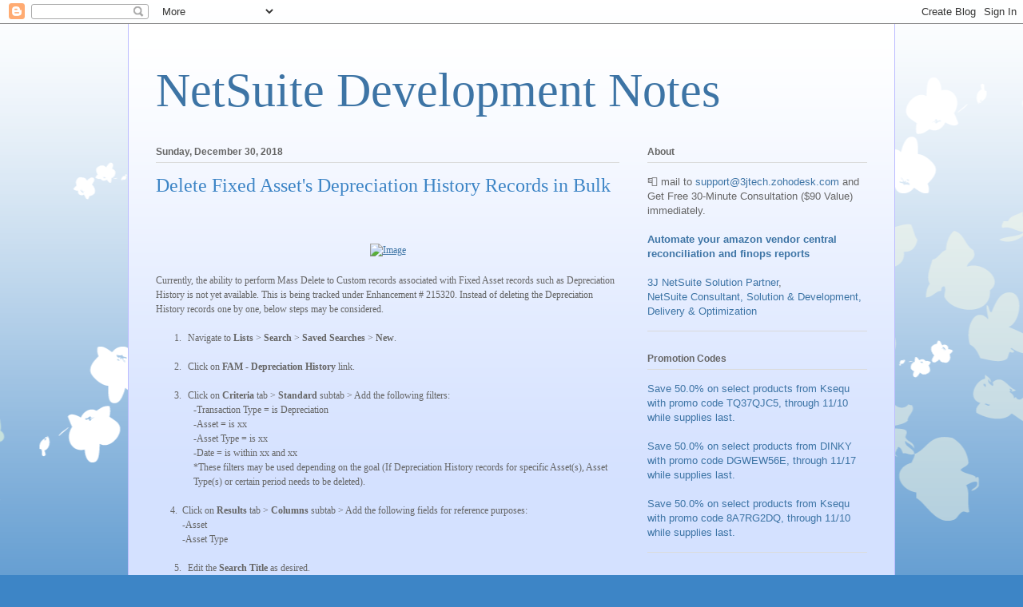

--- FILE ---
content_type: text/html; charset=UTF-8
request_url: http://www.netsuiterp.com/2018/12/delete-fixed-assets-depreciation.html
body_size: 14935
content:
<!DOCTYPE html>
<html class='v2' dir='ltr' lang='en'>
<head>
<link href='https://www.blogger.com/static/v1/widgets/335934321-css_bundle_v2.css' rel='stylesheet' type='text/css'/>
<meta content='width=1100' name='viewport'/>
<meta content='text/html; charset=UTF-8' http-equiv='Content-Type'/>
<meta content='blogger' name='generator'/>
<link href='http://www.netsuiterp.com/favicon.ico' rel='icon' type='image/x-icon'/>
<link href='http://www.netsuiterp.com/2018/12/delete-fixed-assets-depreciation.html' rel='canonical'/>
<link rel="alternate" type="application/atom+xml" title="NetSuite Development Notes - Atom" href="http://www.netsuiterp.com/feeds/posts/default" />
<link rel="alternate" type="application/rss+xml" title="NetSuite Development Notes - RSS" href="http://www.netsuiterp.com/feeds/posts/default?alt=rss" />
<link rel="service.post" type="application/atom+xml" title="NetSuite Development Notes - Atom" href="https://www.blogger.com/feeds/7833645889341614736/posts/default" />

<link rel="alternate" type="application/atom+xml" title="NetSuite Development Notes - Atom" href="http://www.netsuiterp.com/feeds/6942425013065733078/comments/default" />
<!--Can't find substitution for tag [blog.ieCssRetrofitLinks]-->
<link href='https://netsuite.custhelp.com/euf/assets/images/portal-click-to-play.png' rel='image_src'/>
<meta content='http://www.netsuiterp.com/2018/12/delete-fixed-assets-depreciation.html' property='og:url'/>
<meta content='Delete Fixed Asset&#39;s Depreciation History Records in Bulk' property='og:title'/>
<meta content='Currently, the ability to perform Mass Delete to Custom records associated with Fixed Asset records such as Depreciation History is not yet ...' property='og:description'/>
<meta content='https://lh3.googleusercontent.com/blogger_img_proxy/AEn0k_uMdeMKZ_lcuNT2Gi7_qI8DDei8J_CK-8lIcqhLdk2mJvxCl0_t2lEzmPMQJuVSfUJQ_ATN5P5EaJABT37eNn5qhEE-wsNpzztuBkp5qYyZYNEYiK8hlelH0y-j7RnXnidjjuPMLcU6OuTRwg=w1200-h630-p-k-no-nu' property='og:image'/>
<title>NetSuite Development Notes: Delete Fixed Asset's Depreciation History Records in Bulk</title>
<style id='page-skin-1' type='text/css'><!--
/*
-----------------------------------------------
Blogger Template Style
Name:     Ethereal
Designer: Jason Morrow
URL:      jasonmorrow.etsy.com
----------------------------------------------- */
/* Content
----------------------------------------------- */
body {
font: normal normal 13px Arial, Tahoma, Helvetica, FreeSans, sans-serif;
color: #666666;
background: #3d85c6 none repeat-x scroll top left;
}
html body .content-outer {
min-width: 0;
max-width: 100%;
width: 100%;
}
a:link {
text-decoration: none;
color: #3d74a5;
}
a:visited {
text-decoration: none;
color: #4d469c;
}
a:hover {
text-decoration: underline;
color: #3d74a5;
}
.main-inner {
padding-top: 15px;
}
.body-fauxcolumn-outer {
background: transparent url(//themes.googleusercontent.com/image?id=0BwVBOzw_-hbMMDZjM2Q4YjctMTY2OC00ZGU2LWJjZDYtODVjOGRiOThlMGQ3) repeat-x scroll top center;
}
.content-fauxcolumns .fauxcolumn-inner {
background: #d4e1ff url(https://resources.blogblog.com/blogblog/data/1kt/ethereal/white-fade.png) repeat-x scroll top left;
border-left: 1px solid #bbbbff;
border-right: 1px solid #bbbbff;
}
/* Flexible Background
----------------------------------------------- */
.content-fauxcolumn-outer .fauxborder-left {
width: 100%;
padding-left: 0;
margin-left: -0;
background-color: transparent;
background-image: none;
background-repeat: no-repeat;
background-position: left top;
}
.content-fauxcolumn-outer .fauxborder-right {
margin-right: -0;
width: 0;
background-color: transparent;
background-image: none;
background-repeat: no-repeat;
background-position: right top;
}
/* Columns
----------------------------------------------- */
.content-inner {
padding: 0;
}
/* Header
----------------------------------------------- */
.header-inner {
padding: 27px 0 3px;
}
.header-inner .section {
margin: 0 35px;
}
.Header h1 {
font: normal normal 60px Times, 'Times New Roman', FreeSerif, serif;
color: #3d74a5;
}
.Header h1 a {
color: #3d74a5;
}
.Header .description {
font-size: 115%;
color: #666666;
}
.header-inner .Header .titlewrapper,
.header-inner .Header .descriptionwrapper {
padding-left: 0;
padding-right: 0;
margin-bottom: 0;
}
/* Tabs
----------------------------------------------- */
.tabs-outer {
position: relative;
background: transparent;
}
.tabs-cap-top, .tabs-cap-bottom {
position: absolute;
width: 100%;
}
.tabs-cap-bottom {
bottom: 0;
}
.tabs-inner {
padding: 0;
}
.tabs-inner .section {
margin: 0 35px;
}
*+html body .tabs-inner .widget li {
padding: 1px;
}
.PageList {
border-bottom: 1px solid #c2d8fa;
}
.tabs-inner .widget li.selected a,
.tabs-inner .widget li a:hover {
position: relative;
-moz-border-radius-topleft: 5px;
-moz-border-radius-topright: 5px;
-webkit-border-top-left-radius: 5px;
-webkit-border-top-right-radius: 5px;
-goog-ms-border-top-left-radius: 5px;
-goog-ms-border-top-right-radius: 5px;
border-top-left-radius: 5px;
border-top-right-radius: 5px;
background: #4eabff none ;
color: #ffffff;
}
.tabs-inner .widget li a {
display: inline-block;
margin: 0;
margin-right: 1px;
padding: .65em 1.5em;
font: normal normal 12px Arial, Tahoma, Helvetica, FreeSans, sans-serif;
color: #666666;
background-color: #c2d8fa;
-moz-border-radius-topleft: 5px;
-moz-border-radius-topright: 5px;
-webkit-border-top-left-radius: 5px;
-webkit-border-top-right-radius: 5px;
-goog-ms-border-top-left-radius: 5px;
-goog-ms-border-top-right-radius: 5px;
border-top-left-radius: 5px;
border-top-right-radius: 5px;
}
/* Headings
----------------------------------------------- */
h2 {
font: normal bold 12px Verdana, Geneva, sans-serif;
color: #666666;
}
/* Widgets
----------------------------------------------- */
.main-inner .column-left-inner {
padding: 0 0 0 20px;
}
.main-inner .column-left-inner .section {
margin-right: 0;
}
.main-inner .column-right-inner {
padding: 0 20px 0 0;
}
.main-inner .column-right-inner .section {
margin-left: 0;
}
.main-inner .section {
padding: 0;
}
.main-inner .widget {
padding: 0 0 15px;
margin: 20px 0;
border-bottom: 1px solid #dbdbdb;
}
.main-inner .widget h2 {
margin: 0;
padding: .6em 0 .5em;
}
.footer-inner .widget h2 {
padding: 0 0 .4em;
}
.main-inner .widget h2 + div, .footer-inner .widget h2 + div {
padding-top: 15px;
}
.main-inner .widget .widget-content {
margin: 0;
padding: 15px 0 0;
}
.main-inner .widget ul, .main-inner .widget #ArchiveList ul.flat {
margin: -15px -15px -15px;
padding: 0;
list-style: none;
}
.main-inner .sidebar .widget h2 {
border-bottom: 1px solid #dbdbdb;
}
.main-inner .widget #ArchiveList {
margin: -15px 0 0;
}
.main-inner .widget ul li, .main-inner .widget #ArchiveList ul.flat li {
padding: .5em 15px;
text-indent: 0;
}
.main-inner .widget #ArchiveList ul li {
padding-top: .25em;
padding-bottom: .25em;
}
.main-inner .widget ul li:first-child, .main-inner .widget #ArchiveList ul.flat li:first-child {
border-top: none;
}
.main-inner .widget ul li:last-child, .main-inner .widget #ArchiveList ul.flat li:last-child {
border-bottom: none;
}
.main-inner .widget .post-body ul {
padding: 0 2.5em;
margin: .5em 0;
list-style: disc;
}
.main-inner .widget .post-body ul li {
padding: 0.25em 0;
margin-bottom: .25em;
color: #666666;
border: none;
}
.footer-inner .widget ul {
padding: 0;
list-style: none;
}
.widget .zippy {
color: #666666;
}
/* Posts
----------------------------------------------- */
.main.section {
margin: 0 20px;
}
body .main-inner .Blog {
padding: 0;
background-color: transparent;
border: none;
}
.main-inner .widget h2.date-header {
border-bottom: 1px solid #dbdbdb;
}
.date-outer {
position: relative;
margin: 15px 0 20px;
}
.date-outer:first-child {
margin-top: 0;
}
.date-posts {
clear: both;
}
.post-outer, .inline-ad {
border-bottom: 1px solid #dbdbdb;
padding: 30px 0;
}
.post-outer {
padding-bottom: 10px;
}
.post-outer:first-child {
padding-top: 0;
border-top: none;
}
.post-outer:last-child, .inline-ad:last-child {
border-bottom: none;
}
.post-body img {
padding: 8px;
}
h3.post-title, h4 {
font: normal normal 24px Times, Times New Roman, serif;
color: #3d85c6;
}
h3.post-title a {
font: normal normal 24px Times, Times New Roman, serif;
color: #3d85c6;
text-decoration: none;
}
h3.post-title a:hover {
color: #3d74a5;
text-decoration: underline;
}
.post-header {
margin: 0 0 1.5em;
}
.post-body {
line-height: 1.4;
}
.post-footer {
margin: 1.5em 0 0;
}
#blog-pager {
padding: 15px;
}
.blog-feeds, .post-feeds {
margin: 1em 0;
text-align: center;
}
.post-outer .comments {
margin-top: 2em;
}
/* Comments
----------------------------------------------- */
.comments .comments-content .icon.blog-author {
background-repeat: no-repeat;
background-image: url([data-uri]);
}
.comments .comments-content .loadmore a {
background: #d4e1ff url(https://resources.blogblog.com/blogblog/data/1kt/ethereal/white-fade.png) repeat-x scroll top left;
}
.comments .comments-content .loadmore a {
border-top: 1px solid #dbdbdb;
border-bottom: 1px solid #dbdbdb;
}
.comments .comment-thread.inline-thread {
background: #d4e1ff url(https://resources.blogblog.com/blogblog/data/1kt/ethereal/white-fade.png) repeat-x scroll top left;
}
.comments .continue {
border-top: 2px solid #dbdbdb;
}
/* Footer
----------------------------------------------- */
.footer-inner {
padding: 30px 0;
overflow: hidden;
}
/* Mobile
----------------------------------------------- */
body.mobile  {
background-size: auto
}
.mobile .body-fauxcolumn-outer {
background: ;
}
.mobile .content-fauxcolumns .fauxcolumn-inner {
opacity: 0.75;
}
.mobile .content-fauxcolumn-outer .fauxborder-right {
margin-right: 0;
}
.mobile-link-button {
background-color: #4eabff;
}
.mobile-link-button a:link, .mobile-link-button a:visited {
color: #ffffff;
}
.mobile-index-contents {
color: #444444;
}
.mobile .body-fauxcolumn-outer {
background-size: 100% auto;
}
.mobile .mobile-date-outer {
border-bottom: transparent;
}
.mobile .PageList {
border-bottom: none;
}
.mobile .tabs-inner .section {
margin: 0;
}
.mobile .tabs-inner .PageList .widget-content {
background: #4eabff none;
color: #ffffff;
}
.mobile .tabs-inner .PageList .widget-content .pagelist-arrow {
border-left: 1px solid #ffffff;
}
.mobile .footer-inner {
overflow: visible;
}
body.mobile .AdSense {
margin: 0 -10px;
}

--></style>
<style id='template-skin-1' type='text/css'><!--
body {
min-width: 960px;
}
.content-outer, .content-fauxcolumn-outer, .region-inner {
min-width: 960px;
max-width: 960px;
_width: 960px;
}
.main-inner .columns {
padding-left: 0;
padding-right: 310px;
}
.main-inner .fauxcolumn-center-outer {
left: 0;
right: 310px;
/* IE6 does not respect left and right together */
_width: expression(this.parentNode.offsetWidth -
parseInt("0") -
parseInt("310px") + 'px');
}
.main-inner .fauxcolumn-left-outer {
width: 0;
}
.main-inner .fauxcolumn-right-outer {
width: 310px;
}
.main-inner .column-left-outer {
width: 0;
right: 100%;
margin-left: -0;
}
.main-inner .column-right-outer {
width: 310px;
margin-right: -310px;
}
#layout {
min-width: 0;
}
#layout .content-outer {
min-width: 0;
width: 800px;
}
#layout .region-inner {
min-width: 0;
width: auto;
}
body#layout div.add_widget {
padding: 8px;
}
body#layout div.add_widget a {
margin-left: 32px;
}
--></style>
<link href='https://www.blogger.com/dyn-css/authorization.css?targetBlogID=7833645889341614736&amp;zx=6c6fe45b-7076-448d-90cb-49ac89a5139f' media='none' onload='if(media!=&#39;all&#39;)media=&#39;all&#39;' rel='stylesheet'/><noscript><link href='https://www.blogger.com/dyn-css/authorization.css?targetBlogID=7833645889341614736&amp;zx=6c6fe45b-7076-448d-90cb-49ac89a5139f' rel='stylesheet'/></noscript>
<meta name='google-adsense-platform-account' content='ca-host-pub-1556223355139109'/>
<meta name='google-adsense-platform-domain' content='blogspot.com'/>

</head>
<body class='loading variant-blossoms1Blue'>
<div class='navbar section' id='navbar' name='Navbar'><div class='widget Navbar' data-version='1' id='Navbar1'><script type="text/javascript">
    function setAttributeOnload(object, attribute, val) {
      if(window.addEventListener) {
        window.addEventListener('load',
          function(){ object[attribute] = val; }, false);
      } else {
        window.attachEvent('onload', function(){ object[attribute] = val; });
      }
    }
  </script>
<div id="navbar-iframe-container"></div>
<script type="text/javascript" src="https://apis.google.com/js/platform.js"></script>
<script type="text/javascript">
      gapi.load("gapi.iframes:gapi.iframes.style.bubble", function() {
        if (gapi.iframes && gapi.iframes.getContext) {
          gapi.iframes.getContext().openChild({
              url: 'https://www.blogger.com/navbar/7833645889341614736?po\x3d6942425013065733078\x26origin\x3dhttp://www.netsuiterp.com',
              where: document.getElementById("navbar-iframe-container"),
              id: "navbar-iframe"
          });
        }
      });
    </script><script type="text/javascript">
(function() {
var script = document.createElement('script');
script.type = 'text/javascript';
script.src = '//pagead2.googlesyndication.com/pagead/js/google_top_exp.js';
var head = document.getElementsByTagName('head')[0];
if (head) {
head.appendChild(script);
}})();
</script>
</div></div>
<div class='body-fauxcolumns'>
<div class='fauxcolumn-outer body-fauxcolumn-outer'>
<div class='cap-top'>
<div class='cap-left'></div>
<div class='cap-right'></div>
</div>
<div class='fauxborder-left'>
<div class='fauxborder-right'></div>
<div class='fauxcolumn-inner'>
</div>
</div>
<div class='cap-bottom'>
<div class='cap-left'></div>
<div class='cap-right'></div>
</div>
</div>
</div>
<div class='content'>
<div class='content-fauxcolumns'>
<div class='fauxcolumn-outer content-fauxcolumn-outer'>
<div class='cap-top'>
<div class='cap-left'></div>
<div class='cap-right'></div>
</div>
<div class='fauxborder-left'>
<div class='fauxborder-right'></div>
<div class='fauxcolumn-inner'>
</div>
</div>
<div class='cap-bottom'>
<div class='cap-left'></div>
<div class='cap-right'></div>
</div>
</div>
</div>
<div class='content-outer'>
<div class='content-cap-top cap-top'>
<div class='cap-left'></div>
<div class='cap-right'></div>
</div>
<div class='fauxborder-left content-fauxborder-left'>
<div class='fauxborder-right content-fauxborder-right'></div>
<div class='content-inner'>
<header>
<div class='header-outer'>
<div class='header-cap-top cap-top'>
<div class='cap-left'></div>
<div class='cap-right'></div>
</div>
<div class='fauxborder-left header-fauxborder-left'>
<div class='fauxborder-right header-fauxborder-right'></div>
<div class='region-inner header-inner'>
<div class='header section' id='header' name='Header'><div class='widget Header' data-version='1' id='Header1'>
<div id='header-inner'>
<div class='titlewrapper'>
<h1 class='title'>
<a href='http://www.netsuiterp.com/'>
NetSuite Development Notes
</a>
</h1>
</div>
<div class='descriptionwrapper'>
<p class='description'><span>
</span></p>
</div>
</div>
</div></div>
</div>
</div>
<div class='header-cap-bottom cap-bottom'>
<div class='cap-left'></div>
<div class='cap-right'></div>
</div>
</div>
</header>
<div class='tabs-outer'>
<div class='tabs-cap-top cap-top'>
<div class='cap-left'></div>
<div class='cap-right'></div>
</div>
<div class='fauxborder-left tabs-fauxborder-left'>
<div class='fauxborder-right tabs-fauxborder-right'></div>
<div class='region-inner tabs-inner'>
<div class='tabs no-items section' id='crosscol' name='Cross-Column'></div>
<div class='tabs no-items section' id='crosscol-overflow' name='Cross-Column 2'></div>
</div>
</div>
<div class='tabs-cap-bottom cap-bottom'>
<div class='cap-left'></div>
<div class='cap-right'></div>
</div>
</div>
<div class='main-outer'>
<div class='main-cap-top cap-top'>
<div class='cap-left'></div>
<div class='cap-right'></div>
</div>
<div class='fauxborder-left main-fauxborder-left'>
<div class='fauxborder-right main-fauxborder-right'></div>
<div class='region-inner main-inner'>
<div class='columns fauxcolumns'>
<div class='fauxcolumn-outer fauxcolumn-center-outer'>
<div class='cap-top'>
<div class='cap-left'></div>
<div class='cap-right'></div>
</div>
<div class='fauxborder-left'>
<div class='fauxborder-right'></div>
<div class='fauxcolumn-inner'>
</div>
</div>
<div class='cap-bottom'>
<div class='cap-left'></div>
<div class='cap-right'></div>
</div>
</div>
<div class='fauxcolumn-outer fauxcolumn-left-outer'>
<div class='cap-top'>
<div class='cap-left'></div>
<div class='cap-right'></div>
</div>
<div class='fauxborder-left'>
<div class='fauxborder-right'></div>
<div class='fauxcolumn-inner'>
</div>
</div>
<div class='cap-bottom'>
<div class='cap-left'></div>
<div class='cap-right'></div>
</div>
</div>
<div class='fauxcolumn-outer fauxcolumn-right-outer'>
<div class='cap-top'>
<div class='cap-left'></div>
<div class='cap-right'></div>
</div>
<div class='fauxborder-left'>
<div class='fauxborder-right'></div>
<div class='fauxcolumn-inner'>
</div>
</div>
<div class='cap-bottom'>
<div class='cap-left'></div>
<div class='cap-right'></div>
</div>
</div>
<!-- corrects IE6 width calculation -->
<div class='columns-inner'>
<div class='column-center-outer'>
<div class='column-center-inner'>
<div class='main section' id='main' name='Main'><div class='widget Blog' data-version='1' id='Blog1'>
<div class='blog-posts hfeed'>

          <div class="date-outer">
        
<h2 class='date-header'><span>Sunday, December 30, 2018</span></h2>

          <div class="date-posts">
        
<div class='post-outer'>
<div class='post hentry uncustomized-post-template' itemprop='blogPost' itemscope='itemscope' itemtype='http://schema.org/BlogPosting'>
<meta content='https://netsuite.custhelp.com/euf/assets/images/portal-click-to-play.png' itemprop='image_url'/>
<meta content='7833645889341614736' itemprop='blogId'/>
<meta content='6942425013065733078' itemprop='postId'/>
<a name='6942425013065733078'></a>
<h3 class='post-title entry-title' itemprop='name'>
Delete Fixed Asset's Depreciation History Records in Bulk
</h3>
<div class='post-header'>
<div class='post-header-line-1'></div>
</div>
<div class='post-body entry-content' id='post-body-6942425013065733078' itemprop='description articleBody'>
<br><p align="center"><span style="FONT-SIZE: 9pt; FONT-FAMILY: 'Verdana','sans-serif'; mso-bidi-font-family: Tahoma"><a href="http://netsuite.adobeconnect.com/p86n35t6dqf/" style="TEXT-DECORATION: underline" target="_new"><img alt="Image" src="https://netsuite.custhelp.com/euf/assets/images/portal-click-to-play.png" /></a></span><br></p><P style="MARGIN: 0in 0in 0pt" class=MsoNoSpacing><SPAN style="FONT-FAMILY: 'Verdana','sans-serif'; FONT-SIZE: 9pt">Currently, the ability to perform Mass Delete to Custom records associated with Fixed Asset records such as Depreciation History is not yet available. This is being tracked under Enhancement # 215320. Instead of deleting the Depreciation History records one by one, below steps may be considered.<!--xml:namespace prefix = o ns = "urn:schemas-microsoft-com:office:office" /--><o:p></o:p></SPAN></P><P style="MARGIN: 0in 0in 0pt" class=MsoNoSpacing><SPAN style="FONT-FAMILY: 'Verdana','sans-serif'; FONT-SIZE: 9pt"><o:p>&nbsp;</o:p></SPAN></P><P style="TEXT-INDENT: -0.25in; MARGIN: 0in 0in 0pt 35.25pt; mso-list: l0 level1 lfo1" class=MsoNoSpacing><SPAN style="FONT-FAMILY: 'Verdana','sans-serif'; FONT-SIZE: 9pt; mso-fareast-font-family: Verdana; mso-bidi-font-family: Verdana"><SPAN style="mso-list: Ignore">1.<SPAN style="FONT: 7pt 'Times New Roman'">&nbsp;&nbsp;&nbsp; </SPAN></SPAN></SPAN><SPAN style="FONT-FAMILY: 'Verdana','sans-serif'; FONT-SIZE: 9pt">Navigate to <B style="mso-bidi-font-weight: normal">Lists</B> &gt; <B style="mso-bidi-font-weight: normal">Search</B> &gt; <B style="mso-bidi-font-weight: normal">Saved Searches</B> &gt; <B style="mso-bidi-font-weight: normal">New</B>.<o:p></o:p></SPAN></P><P style="MARGIN: 0in 0in 0pt 35.25pt" class=MsoNoSpacing><SPAN style="FONT-FAMILY: 'Verdana','sans-serif'; FONT-SIZE: 9pt"><o:p>&nbsp;</o:p></SPAN></P><P style="TEXT-INDENT: -0.25in; MARGIN: 0in 0in 0pt 35.25pt; mso-list: l0 level1 lfo1" class=MsoNoSpacing><SPAN style="FONT-FAMILY: 'Verdana','sans-serif'; FONT-SIZE: 9pt; mso-fareast-font-family: Verdana; mso-bidi-font-family: Verdana"><SPAN style="mso-list: Ignore">2.<SPAN style="FONT: 7pt 'Times New Roman'">&nbsp;&nbsp;&nbsp; </SPAN></SPAN></SPAN><SPAN style="FONT-FAMILY: 'Verdana','sans-serif'; FONT-SIZE: 9pt">Click on <B style="mso-bidi-font-weight: normal">FAM - Depreciation History</B> link.<o:p></o:p></SPAN></P><P style="MARGIN: 0in 0in 0pt" class=MsoNoSpacing><SPAN style="FONT-FAMILY: 'Verdana','sans-serif'; FONT-SIZE: 9pt"><o:p>&nbsp;</o:p></SPAN></P><P style="TEXT-INDENT: -0.25in; MARGIN: 0in 0in 0pt 35.25pt; mso-list: l0 level1 lfo1" class=MsoNoSpacing><SPAN style="FONT-FAMILY: 'Verdana','sans-serif'; FONT-SIZE: 9pt; mso-fareast-font-family: Verdana; mso-bidi-font-family: Verdana"><SPAN style="mso-list: Ignore">3.<SPAN style="FONT: 7pt 'Times New Roman'">&nbsp;&nbsp;&nbsp; </SPAN></SPAN></SPAN><SPAN style="FONT-FAMILY: 'Verdana','sans-serif'; FONT-SIZE: 9pt">Click on <B style="mso-bidi-font-weight: normal">Criteria</B> tab &gt; <B style="mso-bidi-font-weight: normal">Standard </B>subtab &gt; Add the following filters:<o:p></o:p></SPAN></P><P style="TEXT-INDENT: 35.25pt; MARGIN: 0in 0in 0pt" class=MsoNoSpacing><SPAN style="FONT-FAMILY: 'Verdana','sans-serif'; FONT-SIZE: 9pt">-Transaction Type = is Depreciation<o:p></o:p></SPAN></P><P style="TEXT-INDENT: 35.25pt; MARGIN: 0in 0in 0pt" class=MsoNoSpacing><SPAN style="FONT-FAMILY: 'Verdana','sans-serif'; FONT-SIZE: 9pt">-Asset = is xx<o:p></o:p></SPAN></P><P style="TEXT-INDENT: 35.25pt; MARGIN: 0in 0in 0pt" class=MsoNoSpacing><SPAN style="FONT-FAMILY: 'Verdana','sans-serif'; FONT-SIZE: 9pt">-Asset Type = is xx<o:p></o:p></SPAN></P><P style="TEXT-INDENT: 35.25pt; MARGIN: 0in 0in 0pt" class=MsoNoSpacing><SPAN style="FONT-FAMILY: 'Verdana','sans-serif'; FONT-SIZE: 9pt">-Date = is within xx and xx<o:p></o:p></SPAN></P><P style="MARGIN: 0in 0in 0pt 35.25pt" class=MsoNoSpacing><SPAN style="FONT-FAMILY: 'Verdana','sans-serif'; FONT-SIZE: 9pt">*These filters may be used depending on the goal (If Depreciation History records for specific Asset(s), Asset Type(s) or certain period needs to be deleted).<o:p></o:p></SPAN></P><P style="MARGIN: 0in 0in 0pt 35.25pt" class=MsoNoSpacing><SPAN style="FONT-FAMILY: 'Verdana','sans-serif'; FONT-SIZE: 9pt"><o:p>&nbsp;</o:p></SPAN></P><P style="MARGIN: 0in 0in 0pt" class=MsoNoSpacing><SPAN style="FONT-FAMILY: 'Verdana','sans-serif'; FONT-SIZE: 9pt"><SPAN style="mso-spacerun: yes">&nbsp;&nbsp;&nbsp;&nbsp; </SPAN><SPAN style="mso-spacerun: yes">&nbsp;</SPAN>4. <SPAN style="mso-spacerun: yes">&nbsp;</SPAN>Click on <B style="mso-bidi-font-weight: normal">Results </B>tab &gt; <B style="mso-bidi-font-weight: normal">Columns</B> subtab &gt; Add the following fields for reference purposes: <o:p></o:p></SPAN></P><P style="MARGIN: 0in 0in 0pt" class=MsoNoSpacing><SPAN style="FONT-FAMILY: 'Verdana','sans-serif'; FONT-SIZE: 9pt"><SPAN style="mso-tab-count: 1">&nbsp;&nbsp;&nbsp;&nbsp;&nbsp;&nbsp;&nbsp;&nbsp;&nbsp;&nbsp;&nbsp;</SPAN>-Asset</SPAN></P><P style="MARGIN: 0in 0in 0pt" class=MsoNoSpacing><SPAN style="FONT-FAMILY: 'Verdana','sans-serif'; FONT-SIZE: 9pt"></SPAN><SPAN style="FONT-FAMILY: 'Verdana','sans-serif'; FONT-SIZE: 9pt">&nbsp;&nbsp;&nbsp;&nbsp;&nbsp;&nbsp;&nbsp;&nbsp;&nbsp;&nbsp;&nbsp;-Asset Type<o:p></o:p></SPAN></P><P style="MARGIN: 0in 0in 0pt" class=MsoNoSpacing><SPAN style="FONT-FAMILY: 'Verdana','sans-serif'; FONT-SIZE: 9pt"><o:p>&nbsp;</o:p></SPAN></P><P style="TEXT-INDENT: -0.25in; MARGIN: 0in 0in 0pt 35.25pt; mso-list: l1 level1 lfo2" class=MsoNoSpacing><SPAN style="FONT-FAMILY: 'Verdana','sans-serif'; FONT-SIZE: 9pt; mso-fareast-font-family: Verdana; mso-bidi-font-family: Verdana"><SPAN style="mso-list: Ignore">5.<SPAN style="FONT: 7pt 'Times New Roman'">&nbsp;&nbsp;&nbsp; </SPAN></SPAN></SPAN><SPAN style="FONT-FAMILY: 'Verdana','sans-serif'; FONT-SIZE: 9pt">Edit the <B style="mso-bidi-font-weight: normal">Search Title</B> as desired.<o:p></o:p></SPAN></P><P style="MARGIN: 0in 0in 0pt 35.25pt" class=MsoNoSpacing><SPAN style="FONT-FAMILY: 'Verdana','sans-serif'; FONT-SIZE: 9pt"><o:p>&nbsp;</o:p></SPAN></P><P style="TEXT-INDENT: -0.25in; MARGIN: 0in 0in 0pt 35.25pt; mso-list: l1 level1 lfo2" class=MsoNoSpacing><SPAN style="FONT-FAMILY: 'Verdana','sans-serif'; FONT-SIZE: 9pt; mso-fareast-font-family: Verdana; mso-bidi-font-family: Verdana"><SPAN style="mso-list: Ignore">6.<SPAN style="FONT: 7pt 'Times New Roman'">&nbsp;&nbsp;&nbsp; </SPAN></SPAN></SPAN><SPAN style="FONT-FAMILY: 'Verdana','sans-serif'; FONT-SIZE: 9pt">Hit <B style="mso-bidi-font-weight: normal">Save &amp; Run</B>.<o:p></o:p></SPAN></P><P style="MARGIN: 0in 0in 0pt" class=MsoNoSpacing><SPAN style="FONT-FAMILY: 'Verdana','sans-serif'; FONT-SIZE: 9pt"><o:p>&nbsp;</o:p></SPAN></P><P style="TEXT-INDENT: -0.25in; MARGIN: 0in 0in 0pt 35.25pt; mso-list: l1 level1 lfo2" class=MsoNoSpacing><SPAN style="FONT-FAMILY: 'Verdana','sans-serif'; FONT-SIZE: 9pt; mso-fareast-font-family: Verdana; mso-bidi-font-family: Verdana"><SPAN style="mso-list: Ignore">7.<SPAN style="FONT: 7pt 'Times New Roman'">&nbsp;&nbsp;&nbsp; </SPAN></SPAN></SPAN><SPAN style="FONT-FAMILY: 'Verdana','sans-serif'; FONT-SIZE: 9pt">On the Depreciation History Search: Results Preview page, turn on the Inline Editing function.<o:p></o:p></SPAN></P><P style="MARGIN: 0in 0in 0pt" class=MsoNoSpacing><SPAN style="FONT-FAMILY: 'Verdana','sans-serif'; FONT-SIZE: 9pt"><o:p>&nbsp;</o:p></SPAN></P><P style="TEXT-INDENT: -0.25in; MARGIN: 0in 0in 0pt 35.25pt; mso-list: l1 level1 lfo2" class=MsoNoSpacing><SPAN style="FONT-FAMILY: 'Verdana','sans-serif'; FONT-SIZE: 9pt; mso-fareast-font-family: Verdana; mso-bidi-font-family: Verdana"><SPAN style="mso-list: Ignore">8.<SPAN style="FONT: 7pt 'Times New Roman'">&nbsp;&nbsp;&nbsp;&nbsp; </SPAN></SPAN></SPAN><SPAN style="FONT-FAMILY: 'Verdana','sans-serif'; FONT-SIZE: 9pt">Click on the first field row below any column header which shows the small pencil icon (Example: Date) &gt; Press <B style="mso-bidi-font-weight: normal">Shift</B> key &gt; Click on the last field row that needs to be deleted &gt; Press <B style="mso-bidi-font-weight: normal">Delete</B> key.<o:p></o:p></SPAN></P><P style="TEXT-INDENT: 35.25pt; MARGIN: 0in 0in 0pt" class=MsoNoSpacing><SPAN style="FONT-FAMILY: 'Verdana','sans-serif'; FONT-SIZE: 9pt"><o:p>&nbsp;</o:p></SPAN></P><P style="MARGIN: 0in 0in 0pt 35.25pt" class=MsoNoSpacing><SPAN style="FONT-FAMILY: 'Verdana','sans-serif'; FONT-SIZE: 9pt">*There will be a prompt: All selected records will be deleted. Are you sure you want to continue.<o:p></o:p></SPAN></P><P style="MARGIN: 0in 0in 0pt" class=MsoNoSpacing><SPAN style="FONT-FAMILY: 'Verdana','sans-serif'; FONT-SIZE: 9pt"><o:p>&nbsp;</o:p></SPAN></P><P style="MARGIN: 0in 0in 0pt" class=MsoNoSpacing><SPAN style="FONT-FAMILY: 'Verdana','sans-serif'; FONT-SIZE: 9pt"><SPAN style="mso-spacerun: yes">&nbsp;&nbsp;&nbsp;&nbsp; </SPAN><SPAN style="mso-spacerun: yes">&nbsp;</SPAN>9. <SPAN style="mso-spacerun: yes">&nbsp;</SPAN>Hit <B style="mso-bidi-font-weight: normal">OK</B>.<o:p></o:p></SPAN></P><P style="MARGIN: 0in 0in 0pt" class=MsoNoSpacing><SPAN style="FONT-FAMILY: 'Verdana','sans-serif'; FONT-SIZE: 9pt"><o:p>&nbsp;</o:p></SPAN></P><P style="MARGIN: 0in 0in 0pt" class=MsoNoSpacing><SPAN style="FONT-FAMILY: 'Verdana','sans-serif'; FONT-SIZE: 9pt"><o:p>&nbsp;</o:p></SPAN></P><P style="MARGIN: 0in 0in 0pt" class=MsoNoSpacing><SPAN style="FONT-FAMILY: 'Verdana','sans-serif'; FONT-SIZE: 9pt"><o:p>&nbsp;</o:p></SPAN></P><P style="MARGIN: 0in 0in 0pt" class=MsoNoSpacing><SPAN style="FONT-FAMILY: 'Verdana','sans-serif'; FONT-SIZE: 9pt">&nbsp;<o:p></o:p></SPAN></P>      
<div style='clear: both;'></div>
</div>
<div class='post-footer'>
<div class='post-footer-line post-footer-line-1'>
<span class='post-author vcard'>
</span>
<span class='post-timestamp'>
on
<meta content='http://www.netsuiterp.com/2018/12/delete-fixed-assets-depreciation.html' itemprop='url'/>
<a class='timestamp-link' href='http://www.netsuiterp.com/2018/12/delete-fixed-assets-depreciation.html' rel='bookmark' title='permanent link'><abbr class='published' itemprop='datePublished' title='2018-12-30T00:00:00-08:00'>December 30, 2018</abbr></a>
</span>
<span class='post-comment-link'>
</span>
<span class='post-icons'>
<span class='item-control blog-admin pid-341689043'>
<a href='https://www.blogger.com/post-edit.g?blogID=7833645889341614736&postID=6942425013065733078&from=pencil' title='Edit Post'>
<img alt='' class='icon-action' height='18' src='https://resources.blogblog.com/img/icon18_edit_allbkg.gif' width='18'/>
</a>
</span>
</span>
<div class='post-share-buttons goog-inline-block'>
<a class='goog-inline-block share-button sb-email' href='https://www.blogger.com/share-post.g?blogID=7833645889341614736&postID=6942425013065733078&target=email' target='_blank' title='Email This'><span class='share-button-link-text'>Email This</span></a><a class='goog-inline-block share-button sb-blog' href='https://www.blogger.com/share-post.g?blogID=7833645889341614736&postID=6942425013065733078&target=blog' onclick='window.open(this.href, "_blank", "height=270,width=475"); return false;' target='_blank' title='BlogThis!'><span class='share-button-link-text'>BlogThis!</span></a><a class='goog-inline-block share-button sb-twitter' href='https://www.blogger.com/share-post.g?blogID=7833645889341614736&postID=6942425013065733078&target=twitter' target='_blank' title='Share to X'><span class='share-button-link-text'>Share to X</span></a><a class='goog-inline-block share-button sb-facebook' href='https://www.blogger.com/share-post.g?blogID=7833645889341614736&postID=6942425013065733078&target=facebook' onclick='window.open(this.href, "_blank", "height=430,width=640"); return false;' target='_blank' title='Share to Facebook'><span class='share-button-link-text'>Share to Facebook</span></a><a class='goog-inline-block share-button sb-pinterest' href='https://www.blogger.com/share-post.g?blogID=7833645889341614736&postID=6942425013065733078&target=pinterest' target='_blank' title='Share to Pinterest'><span class='share-button-link-text'>Share to Pinterest</span></a>
</div>
</div>
<div class='post-footer-line post-footer-line-2'>
<span class='post-labels'>
</span>
</div>
<div class='post-footer-line post-footer-line-3'>
<span class='post-location'>
</span>
</div>
</div>
</div>
<div class='comments' id='comments'>
<a name='comments'></a>
<h4>4 comments:</h4>
<div class='comments-content'>
<script async='async' src='' type='text/javascript'></script>
<script type='text/javascript'>
    (function() {
      var items = null;
      var msgs = null;
      var config = {};

// <![CDATA[
      var cursor = null;
      if (items && items.length > 0) {
        cursor = parseInt(items[items.length - 1].timestamp) + 1;
      }

      var bodyFromEntry = function(entry) {
        var text = (entry &&
                    ((entry.content && entry.content.$t) ||
                     (entry.summary && entry.summary.$t))) ||
            '';
        if (entry && entry.gd$extendedProperty) {
          for (var k in entry.gd$extendedProperty) {
            if (entry.gd$extendedProperty[k].name == 'blogger.contentRemoved') {
              return '<span class="deleted-comment">' + text + '</span>';
            }
          }
        }
        return text;
      }

      var parse = function(data) {
        cursor = null;
        var comments = [];
        if (data && data.feed && data.feed.entry) {
          for (var i = 0, entry; entry = data.feed.entry[i]; i++) {
            var comment = {};
            // comment ID, parsed out of the original id format
            var id = /blog-(\d+).post-(\d+)/.exec(entry.id.$t);
            comment.id = id ? id[2] : null;
            comment.body = bodyFromEntry(entry);
            comment.timestamp = Date.parse(entry.published.$t) + '';
            if (entry.author && entry.author.constructor === Array) {
              var auth = entry.author[0];
              if (auth) {
                comment.author = {
                  name: (auth.name ? auth.name.$t : undefined),
                  profileUrl: (auth.uri ? auth.uri.$t : undefined),
                  avatarUrl: (auth.gd$image ? auth.gd$image.src : undefined)
                };
              }
            }
            if (entry.link) {
              if (entry.link[2]) {
                comment.link = comment.permalink = entry.link[2].href;
              }
              if (entry.link[3]) {
                var pid = /.*comments\/default\/(\d+)\?.*/.exec(entry.link[3].href);
                if (pid && pid[1]) {
                  comment.parentId = pid[1];
                }
              }
            }
            comment.deleteclass = 'item-control blog-admin';
            if (entry.gd$extendedProperty) {
              for (var k in entry.gd$extendedProperty) {
                if (entry.gd$extendedProperty[k].name == 'blogger.itemClass') {
                  comment.deleteclass += ' ' + entry.gd$extendedProperty[k].value;
                } else if (entry.gd$extendedProperty[k].name == 'blogger.displayTime') {
                  comment.displayTime = entry.gd$extendedProperty[k].value;
                }
              }
            }
            comments.push(comment);
          }
        }
        return comments;
      };

      var paginator = function(callback) {
        if (hasMore()) {
          var url = config.feed + '?alt=json&v=2&orderby=published&reverse=false&max-results=50';
          if (cursor) {
            url += '&published-min=' + new Date(cursor).toISOString();
          }
          window.bloggercomments = function(data) {
            var parsed = parse(data);
            cursor = parsed.length < 50 ? null
                : parseInt(parsed[parsed.length - 1].timestamp) + 1
            callback(parsed);
            window.bloggercomments = null;
          }
          url += '&callback=bloggercomments';
          var script = document.createElement('script');
          script.type = 'text/javascript';
          script.src = url;
          document.getElementsByTagName('head')[0].appendChild(script);
        }
      };
      var hasMore = function() {
        return !!cursor;
      };
      var getMeta = function(key, comment) {
        if ('iswriter' == key) {
          var matches = !!comment.author
              && comment.author.name == config.authorName
              && comment.author.profileUrl == config.authorUrl;
          return matches ? 'true' : '';
        } else if ('deletelink' == key) {
          return config.baseUri + '/comment/delete/'
               + config.blogId + '/' + comment.id;
        } else if ('deleteclass' == key) {
          return comment.deleteclass;
        }
        return '';
      };

      var replybox = null;
      var replyUrlParts = null;
      var replyParent = undefined;

      var onReply = function(commentId, domId) {
        if (replybox == null) {
          // lazily cache replybox, and adjust to suit this style:
          replybox = document.getElementById('comment-editor');
          if (replybox != null) {
            replybox.height = '250px';
            replybox.style.display = 'block';
            replyUrlParts = replybox.src.split('#');
          }
        }
        if (replybox && (commentId !== replyParent)) {
          replybox.src = '';
          document.getElementById(domId).insertBefore(replybox, null);
          replybox.src = replyUrlParts[0]
              + (commentId ? '&parentID=' + commentId : '')
              + '#' + replyUrlParts[1];
          replyParent = commentId;
        }
      };

      var hash = (window.location.hash || '#').substring(1);
      var startThread, targetComment;
      if (/^comment-form_/.test(hash)) {
        startThread = hash.substring('comment-form_'.length);
      } else if (/^c[0-9]+$/.test(hash)) {
        targetComment = hash.substring(1);
      }

      // Configure commenting API:
      var configJso = {
        'maxDepth': config.maxThreadDepth
      };
      var provider = {
        'id': config.postId,
        'data': items,
        'loadNext': paginator,
        'hasMore': hasMore,
        'getMeta': getMeta,
        'onReply': onReply,
        'rendered': true,
        'initComment': targetComment,
        'initReplyThread': startThread,
        'config': configJso,
        'messages': msgs
      };

      var render = function() {
        if (window.goog && window.goog.comments) {
          var holder = document.getElementById('comment-holder');
          window.goog.comments.render(holder, provider);
        }
      };

      // render now, or queue to render when library loads:
      if (window.goog && window.goog.comments) {
        render();
      } else {
        window.goog = window.goog || {};
        window.goog.comments = window.goog.comments || {};
        window.goog.comments.loadQueue = window.goog.comments.loadQueue || [];
        window.goog.comments.loadQueue.push(render);
      }
    })();
// ]]>
  </script>
<div id='comment-holder'>
<div class="comment-thread toplevel-thread"><ol id="top-ra"><li class="comment" id="c6259939119012610675"><div class="avatar-image-container"><img src="//www.blogger.com/img/blogger_logo_round_35.png" alt=""/></div><div class="comment-block"><div class="comment-header"><cite class="user"><a href="https://www.blogger.com/profile/03773644522002200934" rel="nofollow">Francisco R</a></cite><span class="icon user "></span><span class="datetime secondary-text"><a rel="nofollow" href="http://www.netsuiterp.com/2018/12/delete-fixed-assets-depreciation.html?showComment=1586454069734#c6259939119012610675">April 9, 2020 at 10:41&#8239;AM</a></span></div><p class="comment-content">Hi experts.<br>How Can I delete Thousands lines? This saved search works fine but only for hundred lines.</p><span class="comment-actions secondary-text"><a class="comment-reply" target="_self" data-comment-id="6259939119012610675">Reply</a><span class="item-control blog-admin blog-admin pid-575524446"><a target="_self" href="https://www.blogger.com/comment/delete/7833645889341614736/6259939119012610675">Delete</a></span></span></div><div class="comment-replies"><div id="c6259939119012610675-rt" class="comment-thread inline-thread hidden"><span class="thread-toggle thread-expanded"><span class="thread-arrow"></span><span class="thread-count"><a target="_self">Replies</a></span></span><ol id="c6259939119012610675-ra" class="thread-chrome thread-expanded"><div></div><div id="c6259939119012610675-continue" class="continue"><a class="comment-reply" target="_self" data-comment-id="6259939119012610675">Reply</a></div></ol></div></div><div class="comment-replybox-single" id="c6259939119012610675-ce"></div></li><li class="comment" id="c5865751434264708835"><div class="avatar-image-container"><img src="//www.blogger.com/img/blogger_logo_round_35.png" alt=""/></div><div class="comment-block"><div class="comment-header"><cite class="user"><a href="https://www.blogger.com/profile/12781279458303909945" rel="nofollow">Unknown</a></cite><span class="icon user "></span><span class="datetime secondary-text"><a rel="nofollow" href="http://www.netsuiterp.com/2018/12/delete-fixed-assets-depreciation.html?showComment=1598526144189#c5865751434264708835">August 27, 2020 at 4:02&#8239;AM</a></span></div><p class="comment-content">How to reset assest book valu in netsuite<br></p><span class="comment-actions secondary-text"><a class="comment-reply" target="_self" data-comment-id="5865751434264708835">Reply</a><span class="item-control blog-admin blog-admin pid-1959068274"><a target="_self" href="https://www.blogger.com/comment/delete/7833645889341614736/5865751434264708835">Delete</a></span></span></div><div class="comment-replies"><div id="c5865751434264708835-rt" class="comment-thread inline-thread hidden"><span class="thread-toggle thread-expanded"><span class="thread-arrow"></span><span class="thread-count"><a target="_self">Replies</a></span></span><ol id="c5865751434264708835-ra" class="thread-chrome thread-expanded"><div></div><div id="c5865751434264708835-continue" class="continue"><a class="comment-reply" target="_self" data-comment-id="5865751434264708835">Reply</a></div></ol></div></div><div class="comment-replybox-single" id="c5865751434264708835-ce"></div></li><li class="comment" id="c1073944055852560206"><div class="avatar-image-container"><img src="//www.blogger.com/img/blogger_logo_round_35.png" alt=""/></div><div class="comment-block"><div class="comment-header"><cite class="user"><a href="https://www.blogger.com/profile/12781279458303909945" rel="nofollow">Unknown</a></cite><span class="icon user "></span><span class="datetime secondary-text"><a rel="nofollow" href="http://www.netsuiterp.com/2018/12/delete-fixed-assets-depreciation.html?showComment=1598526224295#c1073944055852560206">August 27, 2020 at 4:03&#8239;AM</a></span></div><p class="comment-content">Actually there is mismatch between actual cost and book value, the differential is sitting under accumalated differece, i would like to edit book value as original cost.Please help</p><span class="comment-actions secondary-text"><a class="comment-reply" target="_self" data-comment-id="1073944055852560206">Reply</a><span class="item-control blog-admin blog-admin pid-1959068274"><a target="_self" href="https://www.blogger.com/comment/delete/7833645889341614736/1073944055852560206">Delete</a></span></span></div><div class="comment-replies"><div id="c1073944055852560206-rt" class="comment-thread inline-thread hidden"><span class="thread-toggle thread-expanded"><span class="thread-arrow"></span><span class="thread-count"><a target="_self">Replies</a></span></span><ol id="c1073944055852560206-ra" class="thread-chrome thread-expanded"><div></div><div id="c1073944055852560206-continue" class="continue"><a class="comment-reply" target="_self" data-comment-id="1073944055852560206">Reply</a></div></ol></div></div><div class="comment-replybox-single" id="c1073944055852560206-ce"></div></li><li class="comment" id="c4269608866936336900"><div class="avatar-image-container"><img src="//www.blogger.com/img/blogger_logo_round_35.png" alt=""/></div><div class="comment-block"><div class="comment-header"><cite class="user"><a href="https://www.blogger.com/profile/12311529267602213942" rel="nofollow">Elezebeth</a></cite><span class="icon user "></span><span class="datetime secondary-text"><a rel="nofollow" href="http://www.netsuiterp.com/2018/12/delete-fixed-assets-depreciation.html?showComment=1601745943357#c4269608866936336900">October 3, 2020 at 10:25&#8239;AM</a></span></div><p class="comment-content">Nonetheless, it&#39;s workable for you to improve your terrible credit history or manufacture another great credit history by fixing your awful credit, hence restoring your credit-value. This cycle is called credit fix. <a href="http://tigerdumps.com/blogs" rel="nofollow">Cvv dumps</a></p><span class="comment-actions secondary-text"><a class="comment-reply" target="_self" data-comment-id="4269608866936336900">Reply</a><span class="item-control blog-admin blog-admin pid-19781713"><a target="_self" href="https://www.blogger.com/comment/delete/7833645889341614736/4269608866936336900">Delete</a></span></span></div><div class="comment-replies"><div id="c4269608866936336900-rt" class="comment-thread inline-thread hidden"><span class="thread-toggle thread-expanded"><span class="thread-arrow"></span><span class="thread-count"><a target="_self">Replies</a></span></span><ol id="c4269608866936336900-ra" class="thread-chrome thread-expanded"><div></div><div id="c4269608866936336900-continue" class="continue"><a class="comment-reply" target="_self" data-comment-id="4269608866936336900">Reply</a></div></ol></div></div><div class="comment-replybox-single" id="c4269608866936336900-ce"></div></li></ol><div id="top-continue" class="continue"><a class="comment-reply" target="_self">Add comment</a></div><div class="comment-replybox-thread" id="top-ce"></div><div class="loadmore hidden" data-post-id="6942425013065733078"><a target="_self">Load more...</a></div></div>
</div>
</div>
<p class='comment-footer'>
<div class='comment-form'>
<a name='comment-form'></a>
<p>
</p>
<a href='https://www.blogger.com/comment/frame/7833645889341614736?po=6942425013065733078&hl=en&saa=85391&origin=http://www.netsuiterp.com' id='comment-editor-src'></a>
<iframe allowtransparency='true' class='blogger-iframe-colorize blogger-comment-from-post' frameborder='0' height='410px' id='comment-editor' name='comment-editor' src='' width='100%'></iframe>
<script src='https://www.blogger.com/static/v1/jsbin/2830521187-comment_from_post_iframe.js' type='text/javascript'></script>
<script type='text/javascript'>
      BLOG_CMT_createIframe('https://www.blogger.com/rpc_relay.html');
    </script>
</div>
</p>
<div id='backlinks-container'>
<div id='Blog1_backlinks-container'>
</div>
</div>
</div>
</div>

        </div></div>
      
</div>
<div class='blog-pager' id='blog-pager'>
<span id='blog-pager-newer-link'>
<a class='blog-pager-newer-link' href='http://www.netsuiterp.com/2018/12/customer-deposit-not-automatically.html' id='Blog1_blog-pager-newer-link' title='Newer Post'>Newer Post</a>
</span>
<span id='blog-pager-older-link'>
<a class='blog-pager-older-link' href='http://www.netsuiterp.com/2018/12/weekly-time-tracking-error-there-were.html' id='Blog1_blog-pager-older-link' title='Older Post'>Older Post</a>
</span>
<a class='home-link' href='http://www.netsuiterp.com/'>Home</a>
</div>
<div class='clear'></div>
<div class='post-feeds'>
<div class='feed-links'>
Subscribe to:
<a class='feed-link' href='http://www.netsuiterp.com/feeds/6942425013065733078/comments/default' target='_blank' type='application/atom+xml'>Post Comments (Atom)</a>
</div>
</div>
</div></div>
</div>
</div>
<div class='column-left-outer'>
<div class='column-left-inner'>
<aside>
</aside>
</div>
</div>
<div class='column-right-outer'>
<div class='column-right-inner'>
<aside>
<div class='sidebar section' id='sidebar-right-1'><div class='widget HTML' data-version='1' id='HTML1'>
<h2 class='title'>About</h2>
<div class='widget-content'>
📮 mail to <a href="mailto:cs@netsuiterp.com">support@3jtech.zohodesk.com</a> and Get Free 30-Minute Consultation ($90 Value) immediately.

<br/><br/>

<a href="https://www.upwork.com/services/product/development-it-automate-your-amazon-vendor-central-reconciliation-and-finops-reports-2015457248742067073?ref=project_share&tier=2"><b>Automate your amazon vendor central reconciliation and finops reports</b></a>

<br/><br/>
<a href="https://www.upwork.com/ag/netsuite/">3J NetSuite Solution Partner</a>,

<br/>
<a href="https://www.upwork.com/services/product/development-it-mars-1880473213536255649?ref=project_share">NetSuite Consultant, Solution & Development, Delivery & Optimization</a>
</div>
<div class='clear'></div>
</div><div class='widget HTML' data-version='1' id='HTML2'>
<h2 class='title'>Promotion Codes</h2>
<div class='widget-content'>
<a target="_blank" href="https://www.amazon.com/promocode/A2RT6O2JNED9BA?linkCode=pf4&linkId=z7b5638deb81af5805803e8dc94cfdez&_encoding=UTF-8&ref_=assoc_tag_ph_1524311808724&tag=netsuite-20&creative=9325&camp=1789">Save 50.0% on select products from Ksequ with promo code TQ37QJC5, through 11/10 while supplies last.</a>

<br/><br/>

<a target="_blank" href="https://www.amazon.com/promocode/A29MQWK42ZN3CN?linkCode=pf4&linkId=z7b5638deb81af5805803e8dc94cfdez&_encoding=UTF-8&ref_=assoc_tag_ph_1524311800879&tag=netsuite-20&creative=9325&camp=1789">Save 50.0% on select products from DINKY with promo code DGWEW56E, through 11/17 while supplies last.</a>

<br/><br/>

<a target="_blank" href="https://www.amazon.com/promocode/A1HL51QPL21LWT?linkCode=pf4&linkId=z7b5638deb81af5805803e8dc94cfdez&_encoding=UTF-8&ref_=assoc_tag_ph_1524311787919&tag=netsuite-20&creative=9325&camp=1789">Save 50.0% on select products from Ksequ with promo code 8A7RG2DQ, through 11/10 while supplies last.</a>
</div>
<div class='clear'></div>
</div><div class='widget PopularPosts' data-version='1' id='PopularPosts1'>
<h2>Popular Posts</h2>
<div class='widget-content popular-posts'>
<ul>
<li>
<div class='item-thumbnail-only'>
<div class='item-title'><a href='http://www.netsuiterp.com/2021/02/permission-to-setup-tax-codes-andor-tax.html'>Permission to Setup Tax Codes and/or Tax Groups</a></div>
</div>
<div style='clear: both;'></div>
</li>
<li>
<div class='item-thumbnail-only'>
<div class='item-title'><a href='http://www.netsuiterp.com/2020/02/avoid-attempting-to-access-memorized.html'>Avoid "Attempting to access memorized transaction as a non-memorized transaction" when doing a search via Web Services.</a></div>
</div>
<div style='clear: both;'></div>
</li>
<li>
<div class='item-thumbnail-only'>
<div class='item-thumbnail'>
<a href='http://www.netsuiterp.com/2021/09/how-to-write-suitescript-script.html' target='_blank'>
<img alt='' border='0' src='https://lh3.googleusercontent.com/blogger_img_proxy/AEn0k_uTX5rLKzKhj5aX4IK9kMJf_8u1bCDeuXFGxRAOxyJGkNIKEvGoecMiNQqI0s3QynsDp3lDXZPWrrsHltqzKP6vqT_eh64--BeZSlPsBOeN8qdm=w72-h72-n-k-no-nu'/>
</a>
</div>
<div class='item-title'><a href='http://www.netsuiterp.com/2021/09/how-to-write-suitescript-script.html'>How to write SuiteScript script elegantly with VS CODE</a></div>
</div>
<div style='clear: both;'></div>
</li>
<li>
<div class='item-thumbnail-only'>
<div class='item-title'><a href='http://www.netsuiterp.com/2018/11/integrate-netsuite-data-into-adaptive.html'>Integrate NetSuite Data into Adaptive Insights</a></div>
</div>
<div style='clear: both;'></div>
</li>
<li>
<div class='item-thumbnail-only'>
<div class='item-title'><a href='http://www.netsuiterp.com/2020/03/csv-import-sales-order-error-invalid.html'>CSV Import: Sales Order &gt; Error: Invalid item reference key xx.</a></div>
</div>
<div style='clear: both;'></div>
</li>
<li>
<div class='item-thumbnail-only'>
<div class='item-thumbnail'>
<a href='http://www.netsuiterp.com/2020/02/reference-checkout-switch-from-three.html' target='_blank'>
<img alt='' border='0' src='https://lh3.googleusercontent.com/blogger_img_proxy/AEn0k_uMdeMKZ_lcuNT2Gi7_qI8DDei8J_CK-8lIcqhLdk2mJvxCl0_t2lEzmPMQJuVSfUJQ_ATN5P5EaJABT37eNn5qhEE-wsNpzztuBkp5qYyZYNEYiK8hlelH0y-j7RnXnidjjuPMLcU6OuTRwg=w72-h72-p-k-no-nu'/>
</a>
</div>
<div class='item-title'><a href='http://www.netsuiterp.com/2020/02/reference-checkout-switch-from-three.html'>Reference Checkout: Switch from Three-Step Checkout to One-Page Checkout</a></div>
</div>
<div style='clear: both;'></div>
</li>
</ul>
<div class='clear'></div>
</div>
</div><div class='widget Profile' data-version='1' id='Profile1'>
<h2>About Me</h2>
<div class='widget-content'>
<dl class='profile-datablock'>
<dt class='profile-data'>
<a class='profile-name-link g-profile' href='https://www.blogger.com/profile/17025259763347877658' rel='author' style='background-image: url(//www.blogger.com/img/logo-16.png);'>
Netsuite Developer
</a>
</dt>
</dl>
<a class='profile-link' href='https://www.blogger.com/profile/17025259763347877658' rel='author'>View my complete profile</a>
<div class='clear'></div>
</div>
</div><div class='widget BlogArchive' data-version='1' id='BlogArchive1'>
<h2>Blog Archive</h2>
<div class='widget-content'>
<div id='ArchiveList'>
<div id='BlogArchive1_ArchiveList'>
<ul class='flat'>
<li class='archivedate'>
<a href='http://www.netsuiterp.com/2021/09/'>September 2021</a> (1)
      </li>
<li class='archivedate'>
<a href='http://www.netsuiterp.com/2021/02/'>February 2021</a> (1)
      </li>
<li class='archivedate'>
<a href='http://www.netsuiterp.com/2020/12/'>December 2020</a> (1)
      </li>
<li class='archivedate'>
<a href='http://www.netsuiterp.com/2020/03/'>March 2020</a> (2)
      </li>
<li class='archivedate'>
<a href='http://www.netsuiterp.com/2020/02/'>February 2020</a> (8)
      </li>
<li class='archivedate'>
<a href='http://www.netsuiterp.com/2020/01/'>January 2020</a> (1)
      </li>
<li class='archivedate'>
<a href='http://www.netsuiterp.com/2019/07/'>July 2019</a> (386)
      </li>
<li class='archivedate'>
<a href='http://www.netsuiterp.com/2019/06/'>June 2019</a> (715)
      </li>
<li class='archivedate'>
<a href='http://www.netsuiterp.com/2019/05/'>May 2019</a> (730)
      </li>
<li class='archivedate'>
<a href='http://www.netsuiterp.com/2019/04/'>April 2019</a> (696)
      </li>
<li class='archivedate'>
<a href='http://www.netsuiterp.com/2019/03/'>March 2019</a> (698)
      </li>
<li class='archivedate'>
<a href='http://www.netsuiterp.com/2019/02/'>February 2019</a> (569)
      </li>
<li class='archivedate'>
<a href='http://www.netsuiterp.com/2019/01/'>January 2019</a> (734)
      </li>
<li class='archivedate'>
<a href='http://www.netsuiterp.com/2018/12/'>December 2018</a> (731)
      </li>
<li class='archivedate'>
<a href='http://www.netsuiterp.com/2018/11/'>November 2018</a> (706)
      </li>
<li class='archivedate'>
<a href='http://www.netsuiterp.com/2018/10/'>October 2018</a> (711)
      </li>
<li class='archivedate'>
<a href='http://www.netsuiterp.com/2018/09/'>September 2018</a> (1324)
      </li>
</ul>
</div>
</div>
<div class='clear'></div>
</div>
</div>
<div class='widget ReportAbuse' data-version='1' id='ReportAbuse1'>
<h3 class='title'>
<a class='report_abuse' href='https://www.blogger.com/go/report-abuse' rel='noopener nofollow' target='_blank'>
Report Abuse
</a>
</h3>
</div><div class='widget BlogSearch' data-version='1' id='BlogSearch1'>
<h2 class='title'>Search This Blog</h2>
<div class='widget-content'>
<div id='BlogSearch1_form'>
<form action='http://www.netsuiterp.com/search' class='gsc-search-box' target='_top'>
<table cellpadding='0' cellspacing='0' class='gsc-search-box'>
<tbody>
<tr>
<td class='gsc-input'>
<input autocomplete='off' class='gsc-input' name='q' size='10' title='search' type='text' value=''/>
</td>
<td class='gsc-search-button'>
<input class='gsc-search-button' title='search' type='submit' value='Search'/>
</td>
</tr>
</tbody>
</table>
</form>
</div>
</div>
<div class='clear'></div>
</div></div>
<table border='0' cellpadding='0' cellspacing='0' class='section-columns columns-2'>
<tbody>
<tr>
<td class='first columns-cell'>
<div class='sidebar no-items section' id='sidebar-right-2-1'></div>
</td>
<td class='columns-cell'>
<div class='sidebar section' id='sidebar-right-2-2'><div class='widget FeaturedPost' data-version='1' id='FeaturedPost1'>
<div class='post-summary'>
<h3><a href='http://www.netsuiterp.com/2021/09/how-to-write-suitescript-script.html'>How to write SuiteScript script elegantly with VS CODE</a></h3>
<img class='image' src='https://i.ytimg.com/vi/0K-pqYu-0uI/hqdefault.jpg'/>
</div>
<style type='text/css'>
    .image {
      width: 100%;
    }
  </style>
<div class='clear'></div>
</div></div>
</td>
</tr>
</tbody>
</table>
<div class='sidebar section' id='sidebar-right-3'><div class='widget PageList' data-version='1' id='PageList1'>
<div class='widget-content'>
<ul>
<li>
<a href='http://www.netsuiterp.com/'>Home</a>
</li>
</ul>
<div class='clear'></div>
</div>
</div></div>
</aside>
</div>
</div>
</div>
<div style='clear: both'></div>
<!-- columns -->
</div>
<!-- main -->
</div>
</div>
<div class='main-cap-bottom cap-bottom'>
<div class='cap-left'></div>
<div class='cap-right'></div>
</div>
</div>
<footer>
<div class='footer-outer'>
<div class='footer-cap-top cap-top'>
<div class='cap-left'></div>
<div class='cap-right'></div>
</div>
<div class='fauxborder-left footer-fauxborder-left'>
<div class='fauxborder-right footer-fauxborder-right'></div>
<div class='region-inner footer-inner'>
<div class='foot section' id='footer-1'><div class='widget HTML' data-version='1' id='HTML3'>
<h2 class='title'>Ads</h2>
<div class='widget-content'>
<a target="_blank" href="https://www.amazon.com/promocode/ANVOFNJ8OK0F6?linkCode=pf4&linkId=z7b5638deb81af5805803e8dc94cfdez&_encoding=UTF-8&ref_=assoc_tag_ph_1524311790949&tag=netsuite-20&creative=9325&camp=1789">Save 50.0% on select products from AIMSA with promo code EM5KZ63H, through 11/16 while supplies last.</a>
</div>
<div class='clear'></div>
</div></div>
<table border='0' cellpadding='0' cellspacing='0' class='section-columns columns-2'>
<tbody>
<tr>
<td class='first columns-cell'>
<div class='foot no-items section' id='footer-2-1'></div>
</td>
<td class='columns-cell'>
<div class='foot no-items section' id='footer-2-2'></div>
</td>
</tr>
</tbody>
</table>
<!-- outside of the include in order to lock Attribution widget -->
<div class='foot section' id='footer-3' name='Footer'><div class='widget Attribution' data-version='1' id='Attribution1'>
<div class='widget-content' style='text-align: center;'>
Ethereal theme. Powered by <a href='https://www.blogger.com' target='_blank'>Blogger</a>.
</div>
<div class='clear'></div>
</div></div>
</div>
</div>
<div class='footer-cap-bottom cap-bottom'>
<div class='cap-left'></div>
<div class='cap-right'></div>
</div>
</div>
</footer>
<!-- content -->
</div>
</div>
<div class='content-cap-bottom cap-bottom'>
<div class='cap-left'></div>
<div class='cap-right'></div>
</div>
</div>
</div>
<script type='text/javascript'>
    window.setTimeout(function() {
        document.body.className = document.body.className.replace('loading', '');
      }, 10);
  </script>

<script type="text/javascript" src="https://www.blogger.com/static/v1/widgets/2028843038-widgets.js"></script>
<script type='text/javascript'>
window['__wavt'] = 'AOuZoY6XUWwBBXDLM_vEdODgLCy6tWdb6A:1769740034602';_WidgetManager._Init('//www.blogger.com/rearrange?blogID\x3d7833645889341614736','//www.netsuiterp.com/2018/12/delete-fixed-assets-depreciation.html','7833645889341614736');
_WidgetManager._SetDataContext([{'name': 'blog', 'data': {'blogId': '7833645889341614736', 'title': 'NetSuite Development Notes', 'url': 'http://www.netsuiterp.com/2018/12/delete-fixed-assets-depreciation.html', 'canonicalUrl': 'http://www.netsuiterp.com/2018/12/delete-fixed-assets-depreciation.html', 'homepageUrl': 'http://www.netsuiterp.com/', 'searchUrl': 'http://www.netsuiterp.com/search', 'canonicalHomepageUrl': 'http://www.netsuiterp.com/', 'blogspotFaviconUrl': 'http://www.netsuiterp.com/favicon.ico', 'bloggerUrl': 'https://www.blogger.com', 'hasCustomDomain': true, 'httpsEnabled': true, 'enabledCommentProfileImages': true, 'gPlusViewType': 'FILTERED_POSTMOD', 'adultContent': false, 'analyticsAccountNumber': '', 'encoding': 'UTF-8', 'locale': 'en', 'localeUnderscoreDelimited': 'en', 'languageDirection': 'ltr', 'isPrivate': false, 'isMobile': false, 'isMobileRequest': false, 'mobileClass': '', 'isPrivateBlog': false, 'isDynamicViewsAvailable': true, 'feedLinks': '\x3clink rel\x3d\x22alternate\x22 type\x3d\x22application/atom+xml\x22 title\x3d\x22NetSuite Development Notes - Atom\x22 href\x3d\x22http://www.netsuiterp.com/feeds/posts/default\x22 /\x3e\n\x3clink rel\x3d\x22alternate\x22 type\x3d\x22application/rss+xml\x22 title\x3d\x22NetSuite Development Notes - RSS\x22 href\x3d\x22http://www.netsuiterp.com/feeds/posts/default?alt\x3drss\x22 /\x3e\n\x3clink rel\x3d\x22service.post\x22 type\x3d\x22application/atom+xml\x22 title\x3d\x22NetSuite Development Notes - Atom\x22 href\x3d\x22https://www.blogger.com/feeds/7833645889341614736/posts/default\x22 /\x3e\n\n\x3clink rel\x3d\x22alternate\x22 type\x3d\x22application/atom+xml\x22 title\x3d\x22NetSuite Development Notes - Atom\x22 href\x3d\x22http://www.netsuiterp.com/feeds/6942425013065733078/comments/default\x22 /\x3e\n', 'meTag': '', 'adsenseHostId': 'ca-host-pub-1556223355139109', 'adsenseHasAds': false, 'adsenseAutoAds': false, 'boqCommentIframeForm': true, 'loginRedirectParam': '', 'view': '', 'dynamicViewsCommentsSrc': '//www.blogblog.com/dynamicviews/4224c15c4e7c9321/js/comments.js', 'dynamicViewsScriptSrc': '//www.blogblog.com/dynamicviews/488fc340cdb1c4a9', 'plusOneApiSrc': 'https://apis.google.com/js/platform.js', 'disableGComments': true, 'interstitialAccepted': false, 'sharing': {'platforms': [{'name': 'Get link', 'key': 'link', 'shareMessage': 'Get link', 'target': ''}, {'name': 'Facebook', 'key': 'facebook', 'shareMessage': 'Share to Facebook', 'target': 'facebook'}, {'name': 'BlogThis!', 'key': 'blogThis', 'shareMessage': 'BlogThis!', 'target': 'blog'}, {'name': 'X', 'key': 'twitter', 'shareMessage': 'Share to X', 'target': 'twitter'}, {'name': 'Pinterest', 'key': 'pinterest', 'shareMessage': 'Share to Pinterest', 'target': 'pinterest'}, {'name': 'Email', 'key': 'email', 'shareMessage': 'Email', 'target': 'email'}], 'disableGooglePlus': true, 'googlePlusShareButtonWidth': 0, 'googlePlusBootstrap': '\x3cscript type\x3d\x22text/javascript\x22\x3ewindow.___gcfg \x3d {\x27lang\x27: \x27en\x27};\x3c/script\x3e'}, 'hasCustomJumpLinkMessage': false, 'jumpLinkMessage': 'Read more', 'pageType': 'item', 'postId': '6942425013065733078', 'postImageUrl': 'https://netsuite.custhelp.com/euf/assets/images/portal-click-to-play.png', 'pageName': 'Delete Fixed Asset\x27s Depreciation History Records in Bulk', 'pageTitle': 'NetSuite Development Notes: Delete Fixed Asset\x27s Depreciation History Records in Bulk'}}, {'name': 'features', 'data': {}}, {'name': 'messages', 'data': {'edit': 'Edit', 'linkCopiedToClipboard': 'Link copied to clipboard!', 'ok': 'Ok', 'postLink': 'Post Link'}}, {'name': 'template', 'data': {'name': 'Ethereal', 'localizedName': 'Ethereal', 'isResponsive': false, 'isAlternateRendering': false, 'isCustom': false, 'variant': 'blossoms1Blue', 'variantId': 'blossoms1Blue'}}, {'name': 'view', 'data': {'classic': {'name': 'classic', 'url': '?view\x3dclassic'}, 'flipcard': {'name': 'flipcard', 'url': '?view\x3dflipcard'}, 'magazine': {'name': 'magazine', 'url': '?view\x3dmagazine'}, 'mosaic': {'name': 'mosaic', 'url': '?view\x3dmosaic'}, 'sidebar': {'name': 'sidebar', 'url': '?view\x3dsidebar'}, 'snapshot': {'name': 'snapshot', 'url': '?view\x3dsnapshot'}, 'timeslide': {'name': 'timeslide', 'url': '?view\x3dtimeslide'}, 'isMobile': false, 'title': 'Delete Fixed Asset\x27s Depreciation History Records in Bulk', 'description': 'Currently, the ability to perform Mass Delete to Custom records associated with Fixed Asset records such as Depreciation History is not yet ...', 'featuredImage': 'https://lh3.googleusercontent.com/blogger_img_proxy/AEn0k_uMdeMKZ_lcuNT2Gi7_qI8DDei8J_CK-8lIcqhLdk2mJvxCl0_t2lEzmPMQJuVSfUJQ_ATN5P5EaJABT37eNn5qhEE-wsNpzztuBkp5qYyZYNEYiK8hlelH0y-j7RnXnidjjuPMLcU6OuTRwg', 'url': 'http://www.netsuiterp.com/2018/12/delete-fixed-assets-depreciation.html', 'type': 'item', 'isSingleItem': true, 'isMultipleItems': false, 'isError': false, 'isPage': false, 'isPost': true, 'isHomepage': false, 'isArchive': false, 'isLabelSearch': false, 'postId': 6942425013065733078}}]);
_WidgetManager._RegisterWidget('_NavbarView', new _WidgetInfo('Navbar1', 'navbar', document.getElementById('Navbar1'), {}, 'displayModeFull'));
_WidgetManager._RegisterWidget('_HeaderView', new _WidgetInfo('Header1', 'header', document.getElementById('Header1'), {}, 'displayModeFull'));
_WidgetManager._RegisterWidget('_BlogView', new _WidgetInfo('Blog1', 'main', document.getElementById('Blog1'), {'cmtInteractionsEnabled': false, 'lightboxEnabled': true, 'lightboxModuleUrl': 'https://www.blogger.com/static/v1/jsbin/3314219954-lbx.js', 'lightboxCssUrl': 'https://www.blogger.com/static/v1/v-css/828616780-lightbox_bundle.css'}, 'displayModeFull'));
_WidgetManager._RegisterWidget('_HTMLView', new _WidgetInfo('HTML1', 'sidebar-right-1', document.getElementById('HTML1'), {}, 'displayModeFull'));
_WidgetManager._RegisterWidget('_HTMLView', new _WidgetInfo('HTML2', 'sidebar-right-1', document.getElementById('HTML2'), {}, 'displayModeFull'));
_WidgetManager._RegisterWidget('_PopularPostsView', new _WidgetInfo('PopularPosts1', 'sidebar-right-1', document.getElementById('PopularPosts1'), {}, 'displayModeFull'));
_WidgetManager._RegisterWidget('_ProfileView', new _WidgetInfo('Profile1', 'sidebar-right-1', document.getElementById('Profile1'), {}, 'displayModeFull'));
_WidgetManager._RegisterWidget('_BlogArchiveView', new _WidgetInfo('BlogArchive1', 'sidebar-right-1', document.getElementById('BlogArchive1'), {'languageDirection': 'ltr', 'loadingMessage': 'Loading\x26hellip;'}, 'displayModeFull'));
_WidgetManager._RegisterWidget('_ReportAbuseView', new _WidgetInfo('ReportAbuse1', 'sidebar-right-1', document.getElementById('ReportAbuse1'), {}, 'displayModeFull'));
_WidgetManager._RegisterWidget('_BlogSearchView', new _WidgetInfo('BlogSearch1', 'sidebar-right-1', document.getElementById('BlogSearch1'), {}, 'displayModeFull'));
_WidgetManager._RegisterWidget('_FeaturedPostView', new _WidgetInfo('FeaturedPost1', 'sidebar-right-2-2', document.getElementById('FeaturedPost1'), {}, 'displayModeFull'));
_WidgetManager._RegisterWidget('_PageListView', new _WidgetInfo('PageList1', 'sidebar-right-3', document.getElementById('PageList1'), {'title': '', 'links': [{'isCurrentPage': false, 'href': 'http://www.netsuiterp.com/', 'title': 'Home'}], 'mobile': false, 'showPlaceholder': true, 'hasCurrentPage': false}, 'displayModeFull'));
_WidgetManager._RegisterWidget('_HTMLView', new _WidgetInfo('HTML3', 'footer-1', document.getElementById('HTML3'), {}, 'displayModeFull'));
_WidgetManager._RegisterWidget('_AttributionView', new _WidgetInfo('Attribution1', 'footer-3', document.getElementById('Attribution1'), {}, 'displayModeFull'));
</script>
</body>
</html>